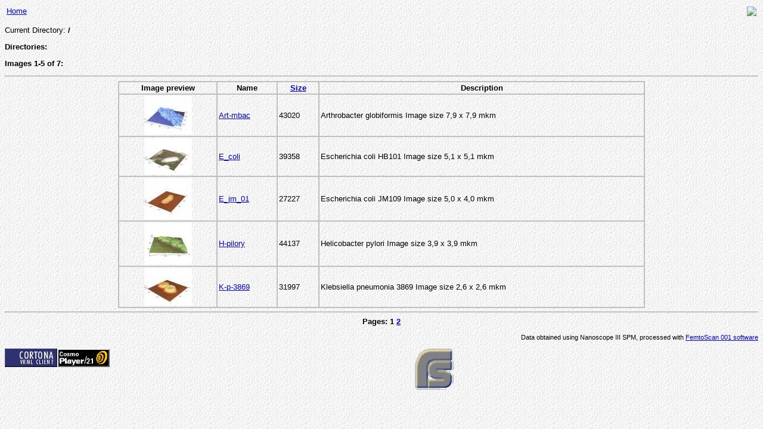

--- FILE ---
content_type: text/html; charset=ISO-8859-1
request_url: http://www.spm.genebee.msu.ru/cgi-bin/wrllib.pl
body_size: 1480
content:
<!DOCTYPE html
	PUBLIC "-//W3C//DTD XHTML 1.0 Transitional//EN"
	 "http://www.w3.org/TR/xhtml1/DTD/xhtml1-transitional.dtd">
<html xmlns="http://www.w3.org/1999/xhtml" lang="en-US" xml:lang="en-US">
<head>
<title>SPM 3D Images Gallery</title>
<link rel="stylesheet" type="text/css" href="/fs.css" />
<meta http-equiv="Content-Type" content="text/html; charset=iso-8859-1" />
</head>
<body background="/gif/pap.gif">
<table width="100%"><tr><td><a href="/">Home</a></td> <td align="right"><img src="/scripts/Count.exe?df=wrllib.dat|cache=F|expires=60|ft=0|dd=E" /></td></tr></table><p />Current Directory: <strong>/</strong><br /><p /><b>Directories:<br></b><p><b>Images 1-5 of 7:</b><hr><center><table cellspacing='0' cellpadding='2' width='70%' border='1' bordercolor='#bfbfbf'><tr><th align="center">Image preview</th> <th>Name</th> <th><a href="?sort=size&amp;page=1&amp;action=list&amp;dir=/">Size</a></th> <th>Description</th></tr><tr><td align='center'><a href='?action=open&file=Art-mbac&dir=/'><img src='http://www.spm.genebee.msu.ru/wrllib/Art-mbac.jpg' border='0'></a></td><td><a href='?action=open&file=Art-mbac&dir=/'>Art-mbac</a></td><td>43020</td><td>Arthrobacter globiformis
Image size 7,9 x 7,9 mkm</td></tr><tr><td align='center'><a href='?action=open&file=E_coli&dir=/'><img src='http://www.spm.genebee.msu.ru/wrllib/E_coli.jpg' border='0'></a></td><td><a href='?action=open&file=E_coli&dir=/'>E_coli</a></td><td>39358</td><td>Escherichia coli HB101
Image size 5,1 x 5,1 mkm</td></tr><tr><td align='center'><a href='?action=open&file=E_jm_01&dir=/'><img src='http://www.spm.genebee.msu.ru/wrllib/E_jm_01.jpg' border='0'></a></td><td><a href='?action=open&file=E_jm_01&dir=/'>E_jm_01</a></td><td>27227</td><td>Escherichia coli JM109
Image size 5,0 x 4,0 mkm</td></tr><tr><td align='center'><a href='?action=open&file=H-pilory&dir=/'><img src='http://www.spm.genebee.msu.ru/wrllib/H-pilory.jpg' border='0'></a></td><td><a href='?action=open&file=H-pilory&dir=/'>H-pilory</a></td><td>44137</td><td>Helicobacter pylori
Image size 3,9 x 3,9 mkm</td></tr><tr><td align='center'><a href='?action=open&file=K-p-3869&dir=/'><img src='http://www.spm.genebee.msu.ru/wrllib/K-p-3869.jpg' border='0'></a></td><td><a href='?action=open&file=K-p-3869&dir=/'>K-p-3869</a></td><td>31997</td><td>Klebsiella pneumonia 3869
Image size 2,6 x 2,6 mkm</td></tr></table></center><hr><center><b>Pages: 1 <a href="?action=list&amp;dir=/&amp;page=2">2</a> </b><center><p align="right"><small>Data obtained using Nanoscope III SPM, processed with <a href="/products/fmsprog.html">FemtoScan 001 software</a> <table align="left" border="0" cellspacing="0" cellpadding="0"><tr><td><a target="_top" href="http://www.parallelgraphics.com/bin/cortvrml.exe"><img align="left" alt="Free Download - Get Cortona VRML Client" src="/gif/cortbest.gif" border="0" /></a></td> <td><a href="http://cosmosoftware.com/"><img align="left" alt="CosmoPlayer" src="/gif/cosmo21.gif" border="0" /></a></td></tr></table></small></p><p align="center"><a href="/products/fmsprog.html"><img border="0" src="/gif/fsanim.gif" alt="FemtoScan 001 software" /></a></p>
</body>
</html>

--- FILE ---
content_type: text/css
request_url: http://www.spm.genebee.msu.ru/fs.css
body_size: 869
content:
body
	{
		font-family: verdana, helvetica, arial, sans-serif;
        font-size: small;
    }

th,td
	{
    	font-family: verdana, helvetica, arial, sans-serif;
        font-size: small;
    }

dt
	{
    	font-weight: bold;
    }

p.indent
	{
    	text-indent: 2em;
        margin: 0;
        padding: 0 1em;
    }

body.pap
	{
        background-image: url("/gif/pap.gif");
    }

body.main
	{
		margin: 0;
        padding: 0;
        background-image: url("/gif/pap.gif");
    }

table.main
	{
    	width: 100%;
        border-width: 0;
        border-collapse: collapse;
        padding: 0;
        text-align:left;
    	vertical-align: top;
    }

td.head
	{
    	background: #304493;
        font-size: small;
        text-align: center;
        color: white;
    }

td.head a
	{
    	color: white;
    	text-decoration: none;
    }

td.head a:hover
	{
    	color: red;
    }

td.logo
	{
        padding: 5px;
        text-align: right;
        background: #00B0A7;
    }

td.logotext
	{
        padding: 5px;
        text-align: left;
        font-size: x-small;
        font-weight: bold;
        background: #00B0A7;
    }

td.title
	{
    	padding: 5px;
        text-align: center;
        vertical-align: middle;
        font-size: x-large;
        font-weight: bold;
    }

td.vline
	{
    	width: 2px;
        background: #304493;
    }

td.hline
	{
        padding: 0;
    	height: 3px;
        background: #304493;
    }

td.main
	{
    	padding: 10px;
    }

td.nav
	{
        padding: 10px 5px 10px 20px;
        width: 200px;
        vertical-align: top;
        background: #00B0A7;
    }

td.nav a:hover
	{
    	color: blue;
    }

td.nav a:active
	{
    	color: white;
    }

.topnews
	{
    	color: white;
    }

td.ban
	{
        width: 260px;
        text-align: center;
    	vertical-align: top;
        background: #00B0A7;
    }

td.ban a
	{
    	color: black;
    }

td.ban a:visited
	{
    	color: #003366;
    }

td.ban a:hover
	{
        text-decoration: underline;
        color: white;
	}

td.counter
	{
    	background: #304493;
        font-size: x-small;
        text-align: center;
        color: white;
    }

.chair
	{
		font-size: large;
	}

.faculty
	{
		font-size: large;
		font-weight: bold;
	}
    
.white
	{
    	color: white;
    }

.timestamp
	{
    	margin-top: 2em;
    	color:black;
        text-decoration: underline;
        text-align: left;
        font-size: xx-small
    }